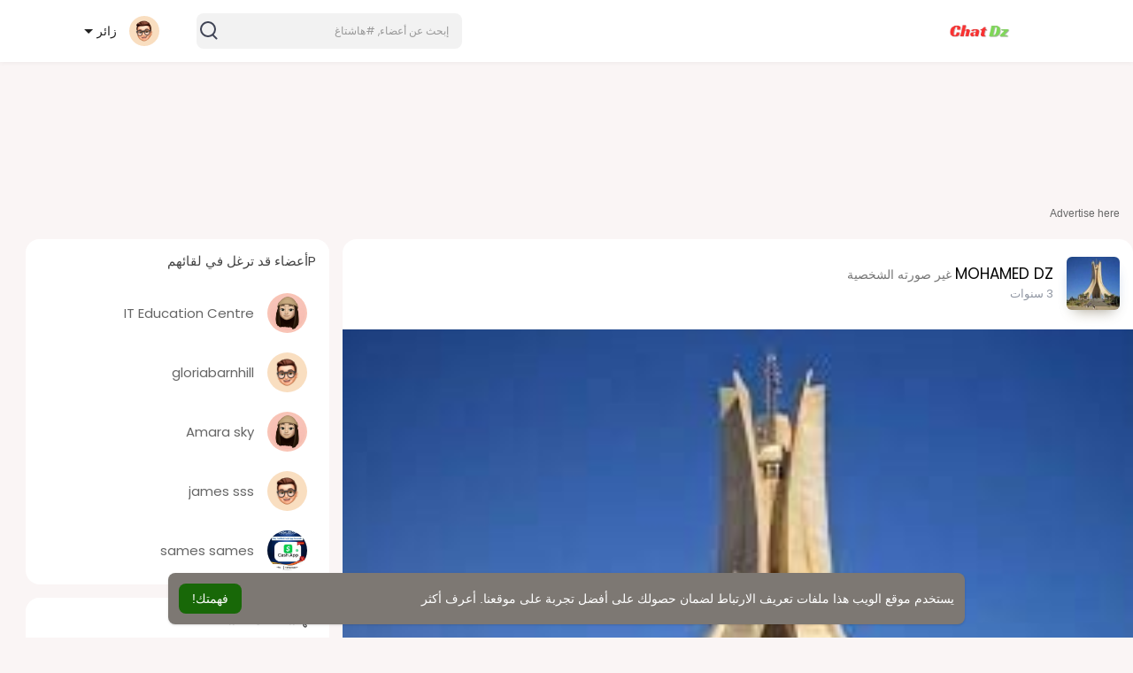

--- FILE ---
content_type: text/css
request_url: https://chatdz.net/themes/sunshine/stylesheet/style_rtl.css?version=4.3.4
body_size: 7083
content:
.profile-container .card.hovercard .user-avatar {
    margin-right: 10px;
}
.post-options {
    left: 0 !important;
    right: auto !important;
}
.sidebar-conatnier .profile-style .card.hovercard .info .title {
    left: -90px;
}
textarea.postText {
    direction: rtl;
}
.left-sidebar li a img {
    margin-right: 0 !important;
    margin-left: 7px;
}
.profile-icon {
    margin-right: 0 !important;
    margin-left: 5px;
}
.events-list-name {
    left:auto !important;
    right: 20px !important;
}
.pricing {
    padding-right: 0 !important;
}
.nav-names {
    margin-right: 115px !important;
    margin-left:0 !important;
}
.emo-comment {
    left: 0px !important;
    right: auto !important;
}
/*.emo-message {
    left: 92px !important;
    right: auto !important;
}*/
.wowonder-well img {
    float: right;
    margin-left: 10px;
}
.round-check input+label:after, .round-check input+label:before {
  position: relative !important;
  margin-left: 12px;
  top: 3px !important;
  left: -2px !important;
}
.round-check input+label:after {
  right: 5px !important;
  top: 7px !important;
  left: auto !important;
  position: absolute !important;
}
#poll-form .publisher-hidden-option.answers > span svg {
  right:auto !important;
  left: 5px !important;
}
.notifications-dropdown .turn-off-sound span {
  display: block;
  text-align: right;
}
.modal-title, .modal-body {
    text-align: right;
}
.post .post-footer .comments-list .comment .comment-body,
.lightbox-post-footer .comments-list .comment .comment-body {
    margin-left: 0 !important;
}
.wowonder-well .profile-style {
    float: right;
}
.profile-style .avatar img {
    margin-left: 10px !important;
    margin-right: 0 !important;
}
.home-sidebar.profile-style .user-follow-btn{
   padding-left: 10px;
}
.post-fetched-url img {
    margin-right: 0 !important;
    margin-left: 10px !important;
}
.user-fetch .user-information {
    margin-right: 100px !important;
    margin-left:auto !important;
}
.user-fetch .user-name {
    margin-right: 10px !important;
}
.pin-icon {
    left: 11px;

}
.search-dropdown-container {
    margin-right: 15px !important;
}
.messages-wrapper .user-avatar {
    margin-left: 10px;
}
.messages-container {
    overflow-x: hidden;
}

.profile-cover-changer .btn-file {
    float: right !important;
}
.chat-container {
    left: 0;
    right: auto !important;
}
.chat-container input {
    border-right: 0 !important;
}
.chat-user-desc .col-sm-4 {
    padding-right: 15px !important;
    padding-left: 5px !important;
}
.chat-user-desc .col-sm-8 {
    padding-left: 10px !important;
    padding-right: 0 !important;
}
#re-calling-modal .col-md-2 {
    padding-left: 15px !important;
    padding-left: 0 !important;
}
.chat-textarea #sendMessage {
    direction: rtl;
    border: 0;
}
.chat-status .dropdown-menu-right, .wo_emoji_post{
    left: 0;
    right: auto;
}
.chat-status>span{
    margin-left:5px;
}
.recipient-chat-user .chat-loading-icon .ball-pulse {
    right: auto !important;
    left: 5px;
    float: left !important;
}
.chat-textarea .input-group-btn {
    left: 30px;
}
b,
strong {
    margin-left: 7px !important;
}
.search-container .search-input,
.post-footer .form-control.textarea,
.messages-search-users-form input,
.publisher-hidden-option input {
    direction: rtl;
}
.navbar-right .dropdown-menu.notifications-dropdown {
    left: 0 !important;
    right: auto;
}
.filter-text {
    font-size: 14px !important;
}
.publisher-box .publisher-hidden-option {
    margin-left: 10px;
}
.publisher-box .charsLeft-post {
    margin-right: 5px;
}
.post .post-heading .meta .title a b {
    margin: 0 !important;
}
.post .post-heading .meta .title a {
    margin: 0px !important;
}
.post .post-footer .comments-list .comment .avatar {
    margin-left: 10px !important;
}
.post .post-footer .comments-list .comment .comment-body {
    margin-left: 0px !important;
    margin-right: 50px !important;
}
.user-fetch .user-avatar {
    margin-right: 5px;
}
.user-fetch .user-name {
    left: auto !important;
    right: 30%;
}
.activities-wrapper * {
    font-size: 11px;
}
.activities-wrapper .ajax-time {
    font-size: 10px;
}
.notification-list .notification-user-avatar img {
    margin-right: 0 !important;
    margin-left: 5px !important;
}
.sidebar-conatnier .profile-style .card.hovercard .info .title {
    /* top: -23px !important; */
    /* left: -80px !important; */
    /* font-size: 15px !important; */
}
.small-last-seen {
    font-size: 11px !important;
}
.sidebar-page-data .sidebar-listed-page-avatar img {
    padding:0px 0px 1px 1px !important;
}
.sidebar-page-data .sidebar-listed-page-name {
    right: 8px !important;
    left: auto !important;
}
.sidebar-page-data .sidebar-listed-page-like-btn {
    left: 8px !important;
    right: auto !important;
}
.chat-status {
    right: auto !important;
    left: 7px !important;
}
.user-details:before {
    left: auto;
    right: 10px;
}
.video-icon {
    cursor: pointer;
    margin-right: 0 !important;
    margin-left: 4px !important;
}
.lightbox-content .comment-section {
    border-top-right-radius:0 !important;
    border-bottom-right-radius:0 !important;
    border-top-left-radius:3px !important;
    border-bottom-left-radius:3px !important;
}
.lightbox-content .comment-section .post-info {
    padding-right: 10px;
}
.lightbox-post-footer .comment .avatar {
    margin-left: 10px;
}
.post .post-footer .comments-list .comment .comment-body, .lightbox-post-footer .comments-list .comment .comment-body {
    margin-right: 50px;
}
.answers input {
    padding-right: 5px !important;
    padding-left: 100px;
}
.create-album {
    margin-left: 5px;
    margin-right: 0 !important;
}
.image-comment {
    right: auto !important;
    left: 0px;
}
.send-comment {
   right: auto !important;
    left: 80px;
}
.left-sidebar ul {
    padding-left: auto !important;
    padding-right: 0px !important;
}
.left-sidebar ul li a i {
    margin-right: auto !important;
    margin-left: 10px;
}
.blog-sidebar {
    border-left: 0 !important;
    padding-left: 0 !important;
    border-right: 1px solid #eee;
    padding-right: 10px;
}
.read-blog .read-blog-info-user .user-image {
    margin-right: 0 !important;
    margin-left: 7px !important;
}

.wo_ads_wallet .my_wallet{
    border-right: 0px;
    border-left: 1px solid #e7e7e7;
}
.create-ads-cont .create-ads-inner-left {
    border-right: 0px;
    border-left: 1px solid #f1f1f1;
}
.ball-pulse {
    float: right !important;
    margin-left:0px !important;
    margin-right: 10px;
}
.my_pages_header .btn-success a svg.feather, .read-blog .blog-author-info .media-body .user-follow-button .btn svg.feather{
    margin: -3px -5px 0px 4px !important;
}
.wo-create-forms .wo_create_form_cover span a{
    right: auto !important;
    left: 15px;
}
.blog-h-list .avatar{
    margin: 0 0px 20px 20px !important;
}
.postMeta--author-avatar{
    padding-right: 0px !important;
    padding-left: 10px;
}
.main-blog-sidebar .popular-articles li .article-thumbnail img{
    margin-right: 0px !important;
    margin-left: 15px;
}
.main-blog-sidebar .popular-articles li .article-title, .main-blog-sidebar .popular-articles li .article-info{
    margin-left: 0px !important;
    margin-right: 80px;
}
.chat-textarea .chat-btns-w .ball-pulse{
    float: left !important;
}
.chat-textarea .chat-btns-w .record_timei{
    left: auto !important;
    right: -11px;
}
#wo_comment_combo .textarea {
    padding-right: 10px !important;
    padding-left: 10px !important;
    margin-left: 0px !important;
    margin-right: 10px;
}
#wo_comment_combo .comment_combo_footer .wo_comment_fopt {
    text-align: end !important;
}
#wo_comment_combo .comment_combo_footer .wo_comment_fopt > .pull-right {
	float: left !important;
}
#wo_comment_combo .comment_combo_footer .wo_comment_fopt .btn svg {
    transform: scaleX(-1);
}
.event_invite_frnd input{
    padding-left: 10px;
    padding-right: 40px;
}
#search-nearby-users .nearby-users-gender svg.feather{
    margin: -3px 0px 0px 10px !important;
}
#search-nearby-users .nearby-users-relationship-collapse .friends_toggle{
    margin: -1px 0px 0px 5px !important;
}
.wo_game_style .btn-link{
    margin: 3px auto 4px 7px !important;
}
.wo_game_list_info{
    margin-left: 0px !important;
    margin-right: auto;
}
.wo_game_list_info .btn-info{
    margin: 8px auto 8px 10px !important;
}
.wo_group_profile .side_panel{
    left:auto !important;
    right:0;
}
.container .wo_group_profile .side_panel .box-inner {
    left: auto !important;
}
.right_user_info li svg.feather{
    margin: -3px 2px 0px 6px !important;
}
.widget-heading svg.feather{
    margin: -4px -2px 0px 5px !important;
}
.wo_settings_page .setting-panel-mdbtn svg.feather{
    margin: -2px 0px 0px 5px !important;
}
.search-dropdown-result .search-user-avatar img{
    margin: 2px 0px 0px 10px !important;
}
.headtoppoint{
    margin-left: 0px !important;
    margin-right: -35px;
    left: auto !important;
    right: 100%;
}
.navbar-default li.dropdown.notification-container {
    margin-right: 0 !important;
    margin-left: 15px;
}
.wo_loading_post_child {
    transform: rotateY(180deg);
}
.wo_imagecombo_lbox .comment-section {
    right: auto !important;
    left: 0;
}
.wo_imagecombo_lbox .story-img {
    margin-left: 380px;
    margin-right: 0 !important;
}
.lightbox-content .user-avatar img {
    margin-right: 0 !important;
    margin-left: 9px;
}
.wo_imagecombo_lbox .emo-comment{
    left: auto !important;
    right: 0px !important;
}
.movies-navbar-wrapper ul li a svg.pull-right {
    margin: 2px 0px 0px -9px !important;
    float: left !important;
}
.left-sidebar ul li a svg, .left-sidebar ul li a img {
    margin-right: 0px !important;
    margin-left: 10px;
}
.slide-film-desc {
    margin-left: 0 !important;
    margin-right: auto;
}
.slide-film-desc svg.feather {
    margin: -2px -5px 0px 2px !important;
}
body .wo_page_profile .page-info-cont .page_navbar {
    margin: 30px -20px -15px -15px;
    background: linear-gradient(to right,#f5f5f5,#fff);
}
.wo_search_page .nav-tabs li a svg.feather {
    margin: -3px -1px 0px 3px !important;
}
.user-status-home ul.status-list {
    padding-right: 0;
}
.sidebar .sidebar-title-back svg {
    margin: -3px 0px 0px 10px !important;
}
#wo_sidebar_users .avatar img {
    margin-right: 0 !important;
    margin-left: 15px;
}
.options .total-votes {
    text-align: left !important;
}
#fullsizeimg {
    margin-left: 0px;
    margin-right: -15px;
}
.publisher-box .post-avatar {
    left: auto !important;
    right: 10px;
}
.publisher-box .add-emoticons {
    right: auto !important;
    left: 10px;
}
.publisher-box .camera-button {
    right: auto !important;
    left: 55px;
}
.user-ad-container div.post-advertisement .sop-icon {
    right: auto !important;
    left: 50px;
}
.user-ad-container div.post-advertisement .ads-image {
    margin-right: 0px !important;
    margin-left: 10px;
}
.wo_product_row .product-name .product_row_title svg.feather {
    margin-right: 0px !important;
    margin-left: 4px;
}
.wo_product_row .product-name {
    border-right: 0px !important;
    border-left: 1px solid #e5e5e5;
}
.wo_product_row .product-name:last-child {
    border-left: 0px;
}
.wo_post_fetch_link .url{
    left: auto !important;
    right: 0;
}
.read-blog .blog-author-info .media-body h4 {
    padding-right: 0px !important;
    padding-left: 80px;
}
.wo_blogcomm_combo button{
    margin-left: 0px !important;
    margin-right: 10px;
}
.wo_blogcomm_combo img {
    margin-right: 0px !important;
    margin-left: 10px;
}
.wo_sidebar_activity{
    margin-left: 0 !important;
    margin-right: 45px;
}
.emoboxtoppoint{
    margin-right: -114px;
    left: auto;
    right: 100%;
}
.publisher-box .add-emoticons .emoboxtoppoint {
    margin-right: -27px;
}
.wo_emoji_chat .emoboxtoppoint{
    margin-right: -30px;
}
.wo_emoji_msg .emoboxtoppoint {
    margin-right: -95px;
}
.wo_market .market_widget .m_widget_head svg, .wo_market .market_search_header > span .btn svg, .wo_market .market_bottom .market_bottom_header h3 svg {
    margin-right: 0 !important;
    margin-left: 5px;
}
.wo_market .market_categories ul li a {
    padding-left: 0 !important;padding-right: 25px;
}
.wo_market .market_categories ul li a:after, .wo_market .market_categories ul li a:before {
    left: auto !important;right: 0;
}
.wo_market .market_search_header > form .form-group input {
    padding-left: 12px !important;padding-right: 50px;
}
.wo_market .market_search_header > form .form-group svg {
    left: auto !important;right: 15px;
}
.wo_market .market_search_header > span .btn {
    margin-left: 0 !important;margin-right: 15px;
}
.inline_post_emoji {
    margin-right: 0 !important;margin-left: 4px;
}
.inline_post_emoji .emoji {
    right: auto !important;
    left: 285%;
}
.reactions-box {
    right: -10px;
}
.wow_lightbox_right .reactions-box {right: 10px;}
.reaction {
    float: right !important;
}
.emoji {
    right: auto !important;
    left: 76%;
}
.like-emo > .how_reacted {
    margin: 0 -6px 0 0 !important;
}
.like-emo > .how_reacted:nth-child(1) {
    margin-left:0 !important;
    margin-right: -10px !important;
}
.inline_post_count_emoji .emoji {
    right: auto !important;
    left: 324%;
}
#comment_reacted {
    float: right !important;
}
body .search-container .inner-addon .glyphicon {
    right: auto;
    left: 0;
}
#inline_emo_react .wo_who_react_this .inline_act_emoji {
    margin: 0px !important;
}
#inline_emo_react .wo_who_react_this {
    right: auto !important;
    left: 10px;
}
#wo_comm_emojis {
    left: 0;
    right: auto;
}
.msg_mrk_rd {
    margin-left: 0 !important;margin-right: 10px;
}
#wo_msg_right_prt .message-option-btns .btn.messages-rtime {
    left: -7px !important;
    right: auto !important;
}
#wo_msg_right_prt .msg_write_combo {
    padding-right: 0 !important;padding-left: 5px;
}
body .wo_imagecombo_lbox.story_lightbox .wo_story_header .wo_stor_h_opts {
    margin-left: 0;margin-right: auto;
}
body .wo_imagecombo_lbox.story_lightbox .wo_story_header .wo_stor_h_info .user-avatar, body .wo_imagecombo_lbox.story_lightbox .story_view_list .user-avatar {
    margin-right: 0;margin-left: 9px;
}
body .who_react_to_this_user .avatar {
    margin-right: 0;margin-left: 15px;
}
body .who_react_to_this_user .avatar .wo_who_react_this {
    left: -4px !important;
}
body .who_react_to_this_user .user-follow-button {
    margin-left: 0;
    margin-right: auto;
}
body #night_mode_toggle svg, body #keyboard_shortcut svg {
    margin-left: 0;
    margin-right: auto;
}
body #wo_nw_msg_page .msg_under_hood .mobilerightpane .messages-search-users-form .inner-addon .msg_srch_innr svg {
    left: auto;
    right: 15px;
}
body #wo_nw_msg_page .msg_under_hood .mobilerightpane .messages-search-users-form .inner-addon .msg_srch_innr input {
    padding: 0 54px 0 15px;
}
#wo_nw_msg_page .messages-users-list > h1 {
    text-align: right;
}
body #wo_nw_msg_page .messages-recipients-list .online_dot {
	left: 4px;
    right: auto;
}
body .mobilerightpane .new-message-alert {
    right: -7px;
    left: auto;
}
body .messages-recipients-list .msg_rght_prt {
    margin-left: 0;
    margin-right: 60px;
}
body .text-sender-container .msg_usr_info_top_list .msg_usr_cht_opts_btns > span {
    margin-right: 0 !important;margin-left: 20px !important;
}
body .text-sender-container .msg_usr_info_top_list .msg_usr_cht_opts_btns > span:last-child {
    margin: 0 !important;
}
body .text-sender-container .msg_usr_info_top_list .msg_usr_cht_opts_btns {
    margin-left: 0;
    margin-right: auto;
}
body .text-sender-container .msg_usr_info_top_list .msg_usr_cht_usr_data img {
    margin-right: 0;
    margin-left: 15px;
}
body .message-user-image {
    margin-right: 0;
    margin-left: 15px;
}
body .text-sender-container .incoming .message-model .time {
    text-align: right;
}
body .text-sender-container .incoming .message-model .message {
    margin-right: 0;
    margin-left: auto;
}
body .text-sender-container .outgoing .message-model .time {
    text-align: left;
}
body .text-sender-container .outgoing .message-model .message {
    margin-right: auto;
    margin-left: 0;
}
body #wo_msg_right_prt .text-sender-container .sendMessages .input-group .input-group-btn {
    margin-left: 0;
    margin-right: 20px;
}
body #head_menu_rght .create_head_menu li a svg {
    margin: auto 0 auto 13px;
}
body #wo_msg_right_prt .msg_write_combo .charsLeft-message {
	right: auto;left: 115px;
}
body .all_colors > svg {
    right: auto;left: 0;
}
body .all_colors > div {
    margin-right: 0px;margin-left: 20px;
}
.view-more-wrapper .order-by .dropdown-menu {
	left: 0;
    right: auto;
}
body .thumb-image-delete:not(:last-child) {margin: 0 0 0 5px;}
body .text-sender-container .msg_usr_info_top_list .mobilemsgclose {
    margin: -1px -15px 0 15px;transform: rotate(180deg);
}



body .wo_com_things_head svg {
    margin-right: 0;margin-left: 15px;
}
body .wo_com_usr_lbox > svg {
    right: auto;left: 10px;
}
body .fundings_footer .progress .progress-bar, body .fund_raise_bar .progress .progress-bar {
    background: linear-gradient(100deg, #5eefcb 0%, #49cfce 100%);
}
body .fundMeta--author-avatar {
    padding-right: 0px;padding-left: 10px;
}
body .fund div.list .item .caption {
    padding-left: 0px;padding-right: 10px;
}
body .wo_jlist_info_head .btn {
    margin: auto;
    margin-right: auto;
    margin-left: 0;
}
body .wo_select_job_dist #cusrange-reader {
    text-align: left;
}
body .wo_job_main_widget .wjob_categories ul li a {
    padding-left: 0;padding-right: 25px;
}
body .wo_job_main_widget .wjob_categories ul li a:after, body .wo_job_main_widget .wjob_categories ul li a:before {
    left: auto;right: 0;
}
body .wo_view_post_jhead .dropdown {
    right: auto;left: 10px;
}
body .wo_vew_apld_head .avatar {
    margin-right: 0px;margin-left: 20px;
}
body .wow_dontd_posts_left {
    padding-right: 0;padding-left: 15px;
}
body .wow_dontd_posts_right {
    margin-left: 0;margin-right: auto;
}
body .wow_weather_forecast .fivedays {float: right;}



body .wo_404_moon {
    right: 50%;
    transform: translateX(50%);
}
body .ads-navbar-wrapper ul li a {
	border: 0;
    border-right: 2px solid white;
}
body .ads-navbar-wrapper ul li a svg {
    margin: -4px 0 0 10px;
}
body .wo_page_hdng_innr span {
    margin-right: 0;margin-left: 8px;
}
body .dropdown-menu-right {
    left: 0;
    right: auto;
}
body .wow_ads_lists > li > div .dropdown-menu li a svg {
    margin: -2px 0 0 5px;
}
body .wow_mini_wallets_btns {
    margin-left: 0;margin-right: auto;
}
body .btn-mat svg {
    margin: -2px 0 0 3px;
}
body .wow_creads_minstp .line .dot.one {left: auto;right: 0%;}
body .wow_creads_minstp .line .dot.two {left: auto;right: 50%;}
body .wow_creads_minstp .line .dot.three {left: 0%;right: auto;}
body .wow_creads_minstp .steps > div.step-one {left: auto;right: 0%;}
body .wow_creads_minstp .steps > div.step-two {left: auto;right: 50%;}
body .wow_creads_minstp .steps > div.step-three {left: 0%;right: auto;}
body .cool-style-album .album_parent .avatar .alb_count {
    right: auto;
    left: 10px;
}
body .cool-style-album .album_parent .avatar .alb_count svg {
    margin-right: 0;margin-left: 5px;
}
body .wo_page_hdng_menu > .btn {
    margin-left: 0;margin-right: auto;
}
body .wow_read_blog_hdr_img_share {
    right: auto;
    left: 30px;
}
body .chat-container .online-toggle .chat-status {
    margin-left: 0;margin-right: auto;
}
body .chat-container .chat-status .dropdown-menu li a svg {
    margin: -2px 0 0 5px;
}
body .wow_pops_head .close {
    right: auto;
    left: 7px;
}
body .wow_chat_list-right {
    margin-left: 0;margin-right: auto;
}
body .recipient-chat-user .chat-loading-icon {
    right: auto;left: 7px;
}
body .chat-opacity {
	right: auto;left: 0;
}
body .chat_main {
	right: auto;left: 90px;
}
body .chat_main:nth-child(2) {
	right: auto;left: 445px;
}
body .chat_main:nth-child(3) {
	right: auto;left: 800px;
}
body .wow_chat_hdr_usr .avatar {
    margin-right: 0;margin-left: 8px;
}
body .events-list-cover .event_cover span {
    right: auto;
    left: 15px;
}
body .short_start_dt {
    margin-right: 0;margin-left: 15px;
}
body .event_two_blocks div svg {
    left: auto;
    right: 8px;
}
body .right_user_info li svg {
    margin: -2px 2px 0 6px;
}
body .wo_event_profile .profile-container .card.hovercard .cardheader .profile-cover-changer {
	top: 5px;
    left: 5px;
}
body .wow_forum_sections table .forum-meta-d.topics {
    padding-right: 10px !important;
	padding-left: 20px !important;
}
body .wow_forum_sections table .forum-meta-d.posts {
    padding-right: 10px !important;
	padding-left: 65px !important;
}
body .wow_forum_sections .f_category b {
    margin-right: 0;
    margin-left: 20px;
}
body .wow_thread_head .forum_title {
    text-align: right;
}
body .wow_thread_main_reply .t-left_prt {
    float: right;
    border: 0px;
	border-left: 1px solid #e5e5e5;
    margin-right: 0;margin-left: 7px;
}
body .wow_thread_replies .thread-replies {
    padding: 3px 62px 3px 3px;
}
body .wow_thread_replies .thread-replies .t-left_prt {
	margin-right: 0;margin-left: 10px;
}
body .wow_thread_replies .thread-replies .t-left_prt .avatar {
    margin-left: 15px;
    margin-right: auto;
}
body .wow_thread_replies .thread-replies .t-left_prt .avatar .btn {
    left: auto;right: -60px;
}
body .wow_thread_replies .thread-replies .t-right_prt:before {
    left: auto;right: -13px;transform: rotate(180deg);
}
body .wow_forum_jump_btn {
    margin-left: 0;margin-right: auto;
}
body .text-right {
    text-align: left;
}
body .friends_nearby_status_ul li, #search-nearby-users .nearby-users-gender-collapse ul li {
    margin-right: 0;margin-left: 5px;
}
body .wow_pop_gam_list .avatar {
    margin-right: 0px;margin-left: 10px;
}
body .wow_pop_gam_list .game-name, body .wow_pop_gam_list p {
	margin-left: 0px;margin-right: 70px;
}
body .wow_dev_apps .ap_hdr .avatar {
    margin-right: 0;margin-left: 15px;
}
body .wow_main_float_head > .container.wo_go_pro:after {
	right: auto;left: 0;
}
body .wow_hdr_innr_left .nav {
    margin-left: 0;margin-right: auto;
}
body .dropdown-menu:not(.notfi-dropdown):not([role=combobox]) {transform-origin: left top;}
body .dropdown-menu.toleft {transform-origin: right top !important;}
body .create_head_menu:before {
    left: auto;right: 7px;
}
body .head_name_links {
    margin-left: 0;margin-right: 8px;
}
body .wow_movie_infos .mve_nfo {
    padding-left: 0;padding-right: 20px;
}
.wo_poke_users .btn {
    float: left !important;
}
body .wo_poke_users .poke_info .avatar {
	float: right !important;margin-right: 0;margin-left: 9px;
}
body .wo_market .market_bottom .product .product_info.wow_main_mkt_prod .product-by {
    left: auto;
    right: 8px;
}
body .wow_srch_fields > svg, .wow_srch_fields > .dropdown > .btn svg {
    left: auto;right: 15px;
}
body .wow_srch_fields:nth-child(1), body .wow_srch_fields:nth-child(2) {
	border: 0;
    border-left: 1px solid #eaeaea;
}
body .wow_srch_fields > .dropdown > .btn .caret {
    margin-left: 0;margin-right: auto;
}
body .wow_srch_tabs li:first-child {
    margin-left: 0;margin-right: auto;
}
body .wow_srch_tabs li:last-child {
    margin-right: 0;margin-left: auto;
}
body .wow_frnd_usr .fndfrnd_user_wrapper .user-follow-button {
    right: auto;
    left: 10px;
}
body .wow_sett_sidebar > ul > li > a svg {
    margin: auto 0 auto 13px;
}
body .wow_side_loggd_usr_hdr .avatar {
    left: auto;
    right: 0;
}
body .wow_side_bday_usr {
    padding-left: 0;padding-right: 30px;
}
body .wow_side_bday_usr > svg {
    left: auto;
    right: 2px;
}
body .wow_side_bday_usr > .avatar {
    margin-right: 0;margin-left: 6px;
}
body .invite-user-form button {
    right: auto;
    left: 4px;
}
body .wow_side_prods_prnt {
    float: right;
}
body .wow_side_acts .notification-user-avatar > span {
    right: auto;left: 4px;
}
body .wow_pub_privacy_dropdown {
    padding: 0px 10px 0px 6px;
}
body .wow_pub_privacy_dropdown > svg {
    margin-left: 0;margin-right: 3px;
}
body .wow_pub_privacy_menu {
    transform-origin: right top;
    left: auto;right: 0;
}
body .wow_post_usr_ava span {
    right: auto;
    left: -4px;
}
body .options .total-votes {
    right: auto;left: 0;
}
body .wo_votes .answer-vote {
    right: auto;left: 0;
}
body .options .poll-option > span svg {
    margin: -2px 0 0px 6px;
}
body .wow_post_prod_infos {
    padding-left: 0;padding-right: 30px;
}
body .wow_post_prod_infos > svg {
    left: auto;right: 0;
}
body .earn_points .ep_illus .ep_how_many svg {
    margin: 0 0 0 15px;
}

body .comment-reply .wo_commreply_combo .textarea {
	padding-left: 120px;
    padding-right: 10px;
}
body .comment-reply .wo_commreply_combo .image-comment {
	left: 13px;
}
body .wow_memories_cover, body .wow_memories_posts .wow_memories_cover {
	padding-left: 5px;padding-right: 230px;background-position: right center;
}
body .wow_memories_friends h3 {
    padding-left: 20px;padding-right: 75px;
}
body .wow_memories_friends h3 svg {
    left: auto;right: 15px;
}
body .greetalert .small-texts, body .greetalert p {
    padding-right: 0px;padding-left: 70px;
}
body .greetalert img {
    right: auto;left: 35px;
}
body .greetalert .close {
    right: auto;left: 5px;
}
body .invite-user-form button svg {
	transform: rotate(180deg);
}

body .navbar-default .dropdown-menu li a svg {
    margin: -3px 2px 0 15px;
}
.wo_blogcomm_combo button svg {
	transform: scaleX(-1);
}
body .greetalert {border-left: 0;border-right: 2.5px solid;}
body .text-sender-container .outgoing .message-model {
    margin-right: auto;
    margin-left: 0;
}

body .vid_procss_alrt > span {
    right: auto;
    left: 10px;
}
.chat-messages-wrapper .outgoing .wo_chat_story {
	margin-left: 0;margin-right: auto;
}
#poll-form .publisher-hidden-option.answers > span svg {right: auto;left: 5px;}






@media (min-width: 768px) {
.navbar-default .navbar-right:last-child {
    margin: 0;
}
}
@media (min-width: 992px){
.col-md-3.sidebar {
    padding-right: 0;
    padding-left:15px;
}
#wo_nw_msg_page .mobilerightpane .inner-addon {
    right: auto !important;left: 0;
}
#wo_msg_right_prt .wo_msg_user_dtl {
    border-left: 0 !important;
    border-right: 1px solid rgba(0, 0, 0, 0.1);
}
#wo_nw_msg_page .messages-users-list {
    direction: ltr !important;
}
#wo_nw_msg_page .messages-users-list .tab-pane {
    direction: rtl !important;
}
#wo_msg_right_prt .wo_msg_user_dtl .wo_msg_dtl_top .delete-icon {
    margin: 0 auto 0 0 !important;
}
}

@media (max-width: 1270px){
.wo_imagecombo_lbox .story-img {
    margin-left: 350px;
}
body .wo_imagecombo_lbox.story_lightbox .story_image_owner {
    margin-right: 350px !important;
}
.publisher-box textarea.postText {
    margin: 0 20px 0 0;
}
}

@media (max-width: 1140px){
.wo_imagecombo_lbox .story-img {
    margin-left: 320px;
}
body .wo_imagecombo_lbox.story_lightbox .story_image_owner {
    margin-right: 320px !important;
}
}

@media (max-width: 800px){
body .wo_imagecombo_lbox.story_lightbox .story_image_owner {
    margin-right: 0 !important;
}
}

@media (max-width: 767px) {
    .wo_ads_wallet .my_wallet{
    border-left: 0px;
}
.create-ads-cont .create-ads-inner-left {
    border-right: 0px;
    border-right: 0px;
}
}
@media (max-width: 600px) {
.profile-container .card {
	border-bottom-right-radius: 3px !important;
}
body .text-sender-container .msg_usr_info_top_list .msg_usr_cht_opts_btns > span {
    margin-right: 0 !important;margin-left: 4px !important;
}
}
@media (max-width: 570px){
.wo_loading_post_child {
    transform: scale(0.9) rotateY(180deg) !important;
}
}
@media (max-width: 520px){
.navbar-default li.dropdown.notification-container {
    margin-left: 3px;
}
.wo_search_page .nav-tabs li a svg.feather {
    margin: auto !important;
}
}
@media (max-width: 480px){
.read-blog .blog-author-info .media-body h4 {
    padding-left: 0px;
}
.wo_loading_post_child {
    transform: scale(0.8) rotateY(180deg) !important;
}
.post .post-footer .comments-list .comment .comment-body .reactions-box {right: -50px;}
.post .post-footer .comments-list .reply .comment-body .reactions-box { right: -100px;}
}
@media (max-width: 420px){
.wo_loading_post_child {
    transform: scale(0.7) rotateY(180deg) !important;
}
.wo_search_page .nav-tabs li a svg.feather {
    margin: -3px -1px 0px 3px !important;
}
}
@media (max-width: 345px){
.post .post-footer .comments-list .reply .comment-body .reactions-box {
    right: -30px;
}
}




body .pr_stars .star {margin: 0 0 0 2px;}
body .reviewMeta--author-avatar { margin-right: 0; margin-left: 10px; }

body .pr_stars .star {margin: 0 0 0 2px;}
body .reviewMeta--author-avatar { margin-right: 0; margin-left: 10px; }
body .ch_checkout_title::after {left: auto;right: 0;}
body .ch_cart .ch_title {padding-left: 0;padding-right: 45px;}
body .ch_cart .ch_title h4 svg {left: auto;right: 0;}
body .ch_main_items .prod_img > div {right: auto;left: 7px;}
body .ch_main_items .prod_img > .btn {left: auto;right: 7px;}
body .ch_main_items .closed {right: auto;left: 10px;}
body .ch_total_price > svg {left: auto;right: -25px;transform: scale(-1) scaleX(-1);}
body .cart_chos_addrs label {padding: 10px 45px 10px 10px;}
body .cart_chos_addrs label:before {left: auto;right: 10px;}
body .cart_chos_addrs label:after {left: auto;right: 19px;transform: translate(-50%,-50%);}

body .refs_caret::before {
    left: auto;
    right: 0;
    transform: scale(-1);
}
body .referres .ref-image {
    float: right;
    margin-right: 0;margin-left: 10px;
}
body .refs_caret_down::before {
    transform: scale(-1) rotate(-90deg);
}
body .wo_movie_head_filter > svg {
    right: auto;left: 10px;
}
body .wo_page_profile .page-info-cont .page_navbar .dropdown-menu li svg, body .wo_user_profile .options-buttons .dropdown-menu li svg {margin: -2px 0 auto 10px;}

body .wow_dev_apps .info {margin: 0 98px 0 0;}

body .sun_pub_privacy_menu {
    transform-origin: right top;left: auto;right: 0;
}
body .sun_pub_privacy_dropdown > svg {
    margin-left: 0;margin-right: 3px;
}
body .sun_pub_name {
    margin: 0 50px 10px 0px;
}
body.pub-focus .publisher-box textarea.postText {
    margin: 0 20px 0 0 !important;
    padding: 9px 9px 9px 40px !important;
}

body .explore_hdr .circle_one {
    left: auto;right: 120px;
}
body .explore_hdr .circle_two {
    right: auto;left: -20px;
}
bosy .insta#wo_post_stat_button .stat-item:last-child {
    margin-left: 0;margin-right: auto;
}
body .wo_user_profile.insta .user-bottom-nav {
    margin: 0 auto 0 20px;
}
body .insta_post_filter ul > li:first-child {
	margin-left: 0;margin-right: auto;
}
body .insta_post_filter ul > li:last-child {
	margin-right: 0;margin-left: auto;
}
body .post .post-description .post-actions .stat-item svg{margin-right: 0;margin-left: 2px;}

body .wo_sett_noti .round-check input+label svg {
    margin: -1px 0 0 5px;
}
body .wo_sett_noti .round-check input+label:after, body .wo_sett_noti .round-check input+label:before {
	left: 14px !important;
    right: auto !important;
    position: absolute !important;margin: 16px 0 !important;
}
body .wo_sett_noti .round-check input+label:after {
	right: auto !important;
	left: 18px !important;
}
body .movies-comment-item-body {
    margin-left: 0;
    margin-right: 55px;
}
body .movies-com-wrapper .movies-comlist-container .movies-comment-item .movies-comment-item-body div.comment-heading {
    border-radius: 20px 0 20px 20px;
}

body .wow_usr_steps .upload-image svg {
    right: auto;left: 10px;
}

body .wo_settings_page .avatar-holder::after {left: auto;right: 74px;}

body .wow_usr_steps_cont .btn svg {
	margin: 0 7px 0 0;
}
body .movies-com-wrapper .movies-comlist-container .movies-comment-item .movies-comment-item-body div.comment-heading .del-movies-comment {
	margin-left: 0;margin-right: 10px;
}


body .lang_select_modal .language_info svg {
    right: auto;left: 0;
}

body #wo_msg_right_prt .message-option-btns .btn.messages-rtime {padding: 8px 10px 8px 36px !important;}

body .wow_sett_sidebar > ul > li > a span {
    margin: auto 0 auto 13px;
}


@media (min-width: 992px) {
body .wo_new_sett_sidee {
	padding-left: 15px;padding-right: 15px;
}
body .wo_new_sett_pagee {
	padding-left: 15px;padding-right: 0;
}
}

@media (max-width: 1320px) {
body .search-container .search-input {
    width: 300px;
}
}



body .dropdown-menu.create_head_menu.fulls > svg {
    right: auto;
    left: 0;
}
body .chat_empty_user .item .avatar {
    margin-right: 0;
    margin-left: 8px;
}

body .messages-list .notification-text {
    margin-left: 0;
    margin-right: 62px;
}
body .navbar-default .user-menu-combination b {
    margin-left: 0 !important;
    margin-right: 10px;
}
body .wow_hdr_menu_usr_lnk img {
    margin: -2px 0 0 12px;
}
body .navbar-default .dropdown-menu.ani-acc-menu > li > a > svg {
    margin: -3px 0 0 12px;
}
body .wow_my_groups .avatar {
    margin-right: 0;
    margin-left: 10px;
}
body .sun_pub_mid_foot .poster-left-buttons {
    margin-right: 0;
    margin-left: 7px;
}
body .sun_pub_mid_foot .poster-left-buttons .btn svg {
    margin-right: 0;
    margin-left: 1px;
}
body .post .post-heading .avatar {
    margin-right: 0;
    margin-left: 15px;
}
body .wo_post_fetch_event .short_start_dt {
    right: auto;
    left: 15px;
}
body .post .wo_shared_doc_file > a > i {
    margin: 0 0 0 20px;
}
body .post .wo_shared_doc_file > a:after {
    margin-left: 0;
    margin-right: auto;
}
body .container .wo_user_profile .card.hovercard .options-buttons {
    margin-left: 0;
    margin-right: auto;
    right: auto;
    left: 10px;
}
body .wo_user_profile .user-bottom-nav li a .split-link svg {
    margin: -3px 0 0 2px;
}
body .profile_search.wow_form_fields > svg {
    right: auto;
    left: 0;
}
body .popular_posts_hdr > h2 svg {
    right: auto;
    left: 0;
}
body .wow_form_fields .input-group-addon+input {
    border-radius: 9px 0 0 9px;
}
body .wow_form_fields .input-group-addon {
    border-radius: 0 9px 9px 0;
}

@media (min-width: 992px) {
body .wo_post_prod_full_img_slider {
    transform: rotate(270deg) translate(0px, -100%);
    transform-origin: right top;
}
}

body .wow_big_head_link .right_part .search-blog form svg, body .popular_posts_hdr.find_frnds .search-blog form svg {
    right: auto;
    left: 0;
}
body .wow_big_head_link .right_part .search-blog {
    margin-right: 0;
    margin-left: 15px;
}
body .wow_forum_sections .forum-meta-d.topics > div span {
    border-right: 0;
    border-left-width: 1px;
}
body .wow_forum_sections .forum-meta-d.small .avatar img {
    float: right;
    margin-right: 0;
    margin-left: 10px;
}
body #wo_nw_msg_page .msg_under_hood .mobilerightpane .messages-search-users-form .inner-addon .btn_contr {
    margin-left: 0;
    margin-right: 15px;
}
body #wo_nw_msg_page .messages-recipients-list .avatar {
    margin-right: 0;margin-left: 15px;
}
body .wo_user_profile .btn-glossy a svg.feather, body .wo_user_profile .btn-glossy button svg.feather {
    margin: -2px 0 0 3px;
}
body .fake_ad_post .fcov_title svg {
    left: auto;
    right: 0;
}
body .fake_ad_post .fcov_title div {
    padding-left: 0;
    padding-right: 30px;
}
body .fake_ad_post .fads_meta .fads_avatar {
    margin-right: 0;
    margin-left: 10px;
    float: right;
}
body .active_sessions .as_list .session_info p svg {
    margin: -2px 0 0 3px;
}
body .wow_creads_minstp.start_up .line .dot.one, body .wow_creads_minstp.start_up .steps > div.step-one {
    left: auto;
    right: 0;
}
body .wow_creads_minstp.start_up .line .dot.two {
	transform: translate(50%, -50%);
}
body .wow_creads_minstp.start_up .line .dot.three, body .wow_creads_minstp.start_up .steps > div.step-three {
    right: auto;
    left: 0;
}
body .wow_creads_minstp.start_up .steps > div.step-two {
	transform: translate(50%);
}
body .wo_imagecombo_lbox .lightbox-post-footer .post-commet-textarea img {
    margin-right: 0;
    margin-left: 12px;
}
body .wo_imagecombo_lbox .lightbox-post-footer .comment-textarea {
    text-align: end;
}
body .wo_imagecombo_lbox .lightbox-post-footer .emo-comment {
    left: 33px !important;
    right: auto !important;
}
body .wo_com_lbox_slide_innr .upop_mid_innr .user-information li svg {
    margin: -2px 2px 0 6px;
}
body .side_slide_menu {
    margin-right: 0;margin-left: 15px;
}



@media (max-width:992px) {
body .wo_new_left_side {
    left: auto;
    right: 0;transform: translateX(100%);
}
}

body .chat-container .wow_chat_search .dropdown-menu {
    right: auto;left: 100%;
}
body .load-more .btn:before {
    margin: -2px 0 0 7px;
}


body .recipient-chat-user .user-info > svg {
    right: auto;
    left: 0;
}
body .wow_htag a svg {
    margin-right: 0;
    margin-left: 10px;
}
body .wo_sidebar_pages .page_middle .thumb {
    margin-right: 0;
    margin-left: 10px;
}
body .wo_imagecombo_lbox .story-img .sun_light_tool .lbox_topbar_child.white {
    border-radius: 16px 0;flex-direction: row-reverse;
}

body .new-update-alert{
    right: auto;left: 5px;
}
@media (min-width: 1350px) {
.wow_big_head_link .right_part .dropdown .dropdown-menu.jobss {
    left: auto;
    right: -448px;
}
}

body .new-feature{
    right: auto;
    left: 0;
}
body .ai_alert_img {
    left: auto;
	right: 0;
}

body .ai_alert_images label span.ai_image_abs:before {
    right: auto;
    left: 8px;
}
body .ai_alert_images label span.ai_image_abs:after {
    right: auto;
    left: 12px;
}

body .ai_alert_images label {
    right: auto;
    left: 0;
}

body .wo_reels_cont .story-img .reels-previous-btn, body .wo_reels_cont .story-img .reels-next-btn {
    left: 40px;
    right: auto;
}

body .btn-delete-reel {
    right: auto;left: -70px;
}


@media (max-width:800px) {
body .wo_reels_cont .video-text-overlay, body .btn-delete-reel {
    right: auto;left: 10px;
}
body .video-post-text-overlay {
    padding-right: 15px;padding-left: 70px;
}
}